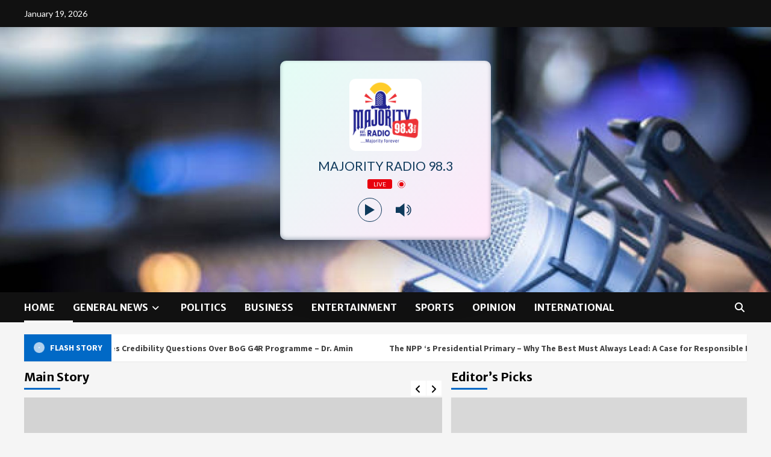

--- FILE ---
content_type: text/html; charset=utf-8
request_url: https://www.google.com/recaptcha/api2/aframe
body_size: 249
content:
<!DOCTYPE HTML><html><head><meta http-equiv="content-type" content="text/html; charset=UTF-8"></head><body><script nonce="U51aqy2fqPXFAypKZWx8jw">/** Anti-fraud and anti-abuse applications only. See google.com/recaptcha */ try{var clients={'sodar':'https://pagead2.googlesyndication.com/pagead/sodar?'};window.addEventListener("message",function(a){try{if(a.source===window.parent){var b=JSON.parse(a.data);var c=clients[b['id']];if(c){var d=document.createElement('img');d.src=c+b['params']+'&rc='+(localStorage.getItem("rc::a")?sessionStorage.getItem("rc::b"):"");window.document.body.appendChild(d);sessionStorage.setItem("rc::e",parseInt(sessionStorage.getItem("rc::e")||0)+1);localStorage.setItem("rc::h",'1768851815571');}}}catch(b){}});window.parent.postMessage("_grecaptcha_ready", "*");}catch(b){}</script></body></html>